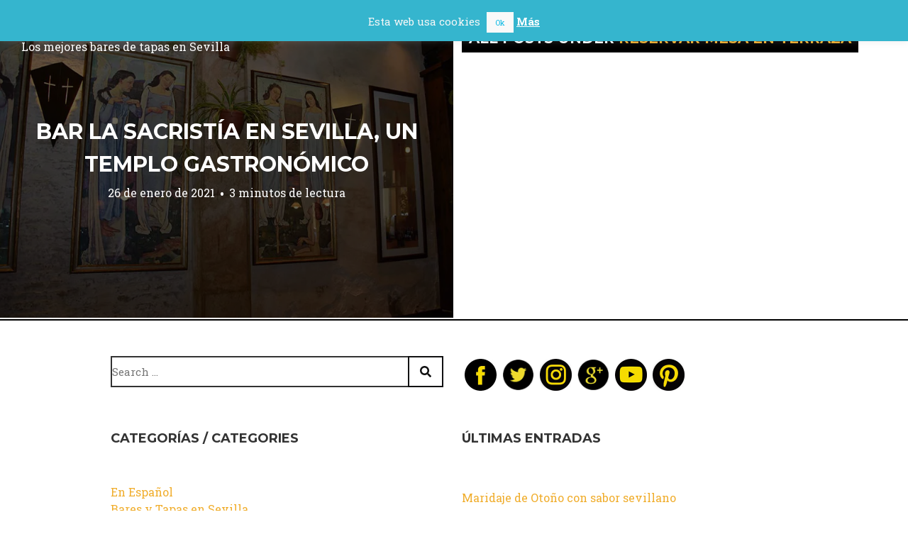

--- FILE ---
content_type: text/html; charset=UTF-8
request_url: https://bartapassevilla.com/tag/reservar-mesa-en-terraza/
body_size: 20930
content:
<!DOCTYPE html>
<html lang="es">
<head>
<meta name="p:domain_verify" content="16ecf85c067889037699b0b14f816ed7"/>
<meta charset="UTF-8">
<meta name="viewport" content="width=device-width, initial-scale=1, minimal-ui">
<title>reservar mesa en terraza Archivos - Bar Tapas Sevilla</title>
<link rel="profile" href="http://gmpg.org/xfn/11">
<link rel="pingback" href="https://bartapassevilla.com/xmlrpc.php">

<meta name='robots' content='index, follow, max-image-preview:large, max-snippet:-1, max-video-preview:-1' />
<!-- Jetpack Site Verification Tags -->
<meta name="google-site-verification" content="BQ-0NYcQShXXR4bIIZLu1Qn3-1TT9YROVXCHXiGF06s" />
	<link rel="dns-prefetch" href="//fonts.googleapis.com">
	
	<!-- This site is optimized with the Yoast SEO plugin v21.9.1 - https://yoast.com/wordpress/plugins/seo/ -->
	<link rel="canonical" href="https://bartapassevilla.com/tag/reservar-mesa-en-terraza/" />
	<meta property="og:locale" content="es_ES" />
	<meta property="og:type" content="article" />
	<meta property="og:title" content="reservar mesa en terraza Archivos - Bar Tapas Sevilla" />
	<meta property="og:url" content="https://bartapassevilla.com/tag/reservar-mesa-en-terraza/" />
	<meta property="og:site_name" content="Bar Tapas Sevilla" />
	<meta name="twitter:card" content="summary_large_image" />
	<meta name="twitter:site" content="@bartapassevilla" />
	<script type="application/ld+json" class="yoast-schema-graph">{"@context":"https://schema.org","@graph":[{"@type":"CollectionPage","@id":"https://bartapassevilla.com/tag/reservar-mesa-en-terraza/","url":"https://bartapassevilla.com/tag/reservar-mesa-en-terraza/","name":"reservar mesa en terraza Archivos - Bar Tapas Sevilla","isPartOf":{"@id":"https://bartapassevilla.com/#website"},"primaryImageOfPage":{"@id":"https://bartapassevilla.com/tag/reservar-mesa-en-terraza/#primaryimage"},"image":{"@id":"https://bartapassevilla.com/tag/reservar-mesa-en-terraza/#primaryimage"},"thumbnailUrl":"https://i0.wp.com/bartapassevilla.com/wp-content/uploads/2021/01/sacristia-portada.jpg?fit=800%2C548&ssl=1","breadcrumb":{"@id":"https://bartapassevilla.com/tag/reservar-mesa-en-terraza/#breadcrumb"},"inLanguage":"es"},{"@type":"ImageObject","inLanguage":"es","@id":"https://bartapassevilla.com/tag/reservar-mesa-en-terraza/#primaryimage","url":"https://i0.wp.com/bartapassevilla.com/wp-content/uploads/2021/01/sacristia-portada.jpg?fit=800%2C548&ssl=1","contentUrl":"https://i0.wp.com/bartapassevilla.com/wp-content/uploads/2021/01/sacristia-portada.jpg?fit=800%2C548&ssl=1","width":800,"height":548,"caption":"bar la sacristia"},{"@type":"BreadcrumbList","@id":"https://bartapassevilla.com/tag/reservar-mesa-en-terraza/#breadcrumb","itemListElement":[{"@type":"ListItem","position":1,"name":"Portada","item":"https://bartapassevilla.com/"},{"@type":"ListItem","position":2,"name":"reservar mesa en terraza"}]},{"@type":"WebSite","@id":"https://bartapassevilla.com/#website","url":"https://bartapassevilla.com/","name":"Bar Tapas Sevilla","description":"Los mejores bares de tapas en Sevilla","publisher":{"@id":"https://bartapassevilla.com/#organization"},"potentialAction":[{"@type":"SearchAction","target":{"@type":"EntryPoint","urlTemplate":"https://bartapassevilla.com/?s={search_term_string}"},"query-input":"required name=search_term_string"}],"inLanguage":"es"},{"@type":"Organization","@id":"https://bartapassevilla.com/#organization","name":"Bar Tapas Sevilla","url":"https://bartapassevilla.com/","logo":{"@type":"ImageObject","inLanguage":"es","@id":"https://bartapassevilla.com/#/schema/logo/image/","url":"https://i0.wp.com/bartapassevilla.com/wp-content/uploads/2016/06/cropped-logo-blog-patanchon.png?fit=650%2C651&ssl=1","contentUrl":"https://i0.wp.com/bartapassevilla.com/wp-content/uploads/2016/06/cropped-logo-blog-patanchon.png?fit=650%2C651&ssl=1","width":650,"height":651,"caption":"Bar Tapas Sevilla"},"image":{"@id":"https://bartapassevilla.com/#/schema/logo/image/"},"sameAs":["https://twitter.com/bartapassevilla","http://www.instagram.com/bartapassevilla","https://www.youtube.com/channel/UC4OS3QBi3yiF17xVrSD714g"]}]}</script>
	<!-- / Yoast SEO plugin. -->


<link rel='dns-prefetch' href='//secure.gravatar.com' />
<link rel='dns-prefetch' href='//stats.wp.com' />
<link rel='dns-prefetch' href='//fonts.googleapis.com' />
<link rel='dns-prefetch' href='//cdn.openshareweb.com' />
<link rel='dns-prefetch' href='//cdn.shareaholic.net' />
<link rel='dns-prefetch' href='//www.shareaholic.net' />
<link rel='dns-prefetch' href='//analytics.shareaholic.com' />
<link rel='dns-prefetch' href='//recs.shareaholic.com' />
<link rel='dns-prefetch' href='//partner.shareaholic.com' />
<link rel='dns-prefetch' href='//v0.wordpress.com' />
<link rel='dns-prefetch' href='//i0.wp.com' />
<link rel="alternate" type="application/rss+xml" title="Bar Tapas Sevilla &raquo; Feed" href="https://bartapassevilla.com/feed/" />
<link rel="alternate" type="application/rss+xml" title="Bar Tapas Sevilla &raquo; Feed de los comentarios" href="https://bartapassevilla.com/comments/feed/" />
<link rel="alternate" type="application/rss+xml" title="Bar Tapas Sevilla &raquo; Etiqueta reservar mesa en terraza del feed" href="https://bartapassevilla.com/tag/reservar-mesa-en-terraza/feed/" />
<!-- Shareaholic - https://www.shareaholic.com -->
<link rel='preload' href='//cdn.shareaholic.net/assets/pub/shareaholic.js' as='script'/>
<script data-no-minify='1' data-cfasync='false'>
_SHR_SETTINGS = {"endpoints":{"local_recs_url":"https:\/\/bartapassevilla.com\/wp-admin\/admin-ajax.php?action=shareaholic_permalink_related","ajax_url":"https:\/\/bartapassevilla.com\/wp-admin\/admin-ajax.php","share_counts_url":"https:\/\/bartapassevilla.com\/wp-admin\/admin-ajax.php?action=shareaholic_share_counts_api"},"site_id":"c132d277f2f9fa2339c30d6f1059a25e"};
</script>
<script data-no-minify='1' data-cfasync='false' src='//cdn.shareaholic.net/assets/pub/shareaholic.js' data-shr-siteid='c132d277f2f9fa2339c30d6f1059a25e' async ></script>

<!-- Shareaholic Content Tags -->
<meta name='shareaholic:site_name' content='Bar Tapas Sevilla' />
<meta name='shareaholic:language' content='es' />
<meta name='shareaholic:article_visibility' content='private' />
<meta name='shareaholic:site_id' content='c132d277f2f9fa2339c30d6f1059a25e' />
<meta name='shareaholic:wp_version' content='9.7.11' />

<!-- Shareaholic Content Tags End -->
<script type="text/javascript">
/* <![CDATA[ */
window._wpemojiSettings = {"baseUrl":"https:\/\/s.w.org\/images\/core\/emoji\/14.0.0\/72x72\/","ext":".png","svgUrl":"https:\/\/s.w.org\/images\/core\/emoji\/14.0.0\/svg\/","svgExt":".svg","source":{"concatemoji":"https:\/\/bartapassevilla.com\/wp-includes\/js\/wp-emoji-release.min.js?ver=6.4.7"}};
/*! This file is auto-generated */
!function(i,n){var o,s,e;function c(e){try{var t={supportTests:e,timestamp:(new Date).valueOf()};sessionStorage.setItem(o,JSON.stringify(t))}catch(e){}}function p(e,t,n){e.clearRect(0,0,e.canvas.width,e.canvas.height),e.fillText(t,0,0);var t=new Uint32Array(e.getImageData(0,0,e.canvas.width,e.canvas.height).data),r=(e.clearRect(0,0,e.canvas.width,e.canvas.height),e.fillText(n,0,0),new Uint32Array(e.getImageData(0,0,e.canvas.width,e.canvas.height).data));return t.every(function(e,t){return e===r[t]})}function u(e,t,n){switch(t){case"flag":return n(e,"\ud83c\udff3\ufe0f\u200d\u26a7\ufe0f","\ud83c\udff3\ufe0f\u200b\u26a7\ufe0f")?!1:!n(e,"\ud83c\uddfa\ud83c\uddf3","\ud83c\uddfa\u200b\ud83c\uddf3")&&!n(e,"\ud83c\udff4\udb40\udc67\udb40\udc62\udb40\udc65\udb40\udc6e\udb40\udc67\udb40\udc7f","\ud83c\udff4\u200b\udb40\udc67\u200b\udb40\udc62\u200b\udb40\udc65\u200b\udb40\udc6e\u200b\udb40\udc67\u200b\udb40\udc7f");case"emoji":return!n(e,"\ud83e\udef1\ud83c\udffb\u200d\ud83e\udef2\ud83c\udfff","\ud83e\udef1\ud83c\udffb\u200b\ud83e\udef2\ud83c\udfff")}return!1}function f(e,t,n){var r="undefined"!=typeof WorkerGlobalScope&&self instanceof WorkerGlobalScope?new OffscreenCanvas(300,150):i.createElement("canvas"),a=r.getContext("2d",{willReadFrequently:!0}),o=(a.textBaseline="top",a.font="600 32px Arial",{});return e.forEach(function(e){o[e]=t(a,e,n)}),o}function t(e){var t=i.createElement("script");t.src=e,t.defer=!0,i.head.appendChild(t)}"undefined"!=typeof Promise&&(o="wpEmojiSettingsSupports",s=["flag","emoji"],n.supports={everything:!0,everythingExceptFlag:!0},e=new Promise(function(e){i.addEventListener("DOMContentLoaded",e,{once:!0})}),new Promise(function(t){var n=function(){try{var e=JSON.parse(sessionStorage.getItem(o));if("object"==typeof e&&"number"==typeof e.timestamp&&(new Date).valueOf()<e.timestamp+604800&&"object"==typeof e.supportTests)return e.supportTests}catch(e){}return null}();if(!n){if("undefined"!=typeof Worker&&"undefined"!=typeof OffscreenCanvas&&"undefined"!=typeof URL&&URL.createObjectURL&&"undefined"!=typeof Blob)try{var e="postMessage("+f.toString()+"("+[JSON.stringify(s),u.toString(),p.toString()].join(",")+"));",r=new Blob([e],{type:"text/javascript"}),a=new Worker(URL.createObjectURL(r),{name:"wpTestEmojiSupports"});return void(a.onmessage=function(e){c(n=e.data),a.terminate(),t(n)})}catch(e){}c(n=f(s,u,p))}t(n)}).then(function(e){for(var t in e)n.supports[t]=e[t],n.supports.everything=n.supports.everything&&n.supports[t],"flag"!==t&&(n.supports.everythingExceptFlag=n.supports.everythingExceptFlag&&n.supports[t]);n.supports.everythingExceptFlag=n.supports.everythingExceptFlag&&!n.supports.flag,n.DOMReady=!1,n.readyCallback=function(){n.DOMReady=!0}}).then(function(){return e}).then(function(){var e;n.supports.everything||(n.readyCallback(),(e=n.source||{}).concatemoji?t(e.concatemoji):e.wpemoji&&e.twemoji&&(t(e.twemoji),t(e.wpemoji)))}))}((window,document),window._wpemojiSettings);
/* ]]> */
</script>
<link rel='stylesheet' id='cnss_font_awesome_css-css' href='https://bartapassevilla.com/wp-content/plugins/easy-social-icons/css/font-awesome/css/all.min.css?ver=5.7.2' type='text/css' media='all' />
<link rel='stylesheet' id='cnss_font_awesome_v4_shims-css' href='https://bartapassevilla.com/wp-content/plugins/easy-social-icons/css/font-awesome/css/v4-shims.min.css?ver=5.7.2' type='text/css' media='all' />
<link rel='stylesheet' id='cnss_css-css' href='https://bartapassevilla.com/wp-content/plugins/easy-social-icons/css/cnss.css?ver=1.0' type='text/css' media='all' />
<link rel='stylesheet' id='font-awesome-css' href='https://bartapassevilla.com/wp-content/themes/ink/assets/css/font-awesome.css?ver=4.1.0' type='text/css' media='all' />
<link rel='stylesheet' id='stag-shortcode-styles-css' href='https://bartapassevilla.com/wp-content/plugins/stagtools/assets/css/stag-shortcodes.css?ver=2.3.8' type='text/css' media='all' />
<style id='wp-emoji-styles-inline-css' type='text/css'>

	img.wp-smiley, img.emoji {
		display: inline !important;
		border: none !important;
		box-shadow: none !important;
		height: 1em !important;
		width: 1em !important;
		margin: 0 0.07em !important;
		vertical-align: -0.1em !important;
		background: none !important;
		padding: 0 !important;
	}
</style>
<link rel='stylesheet' id='wp-block-library-css' href='https://bartapassevilla.com/wp-includes/css/dist/block-library/style.min.css?ver=6.4.7' type='text/css' media='all' />
<style id='wp-block-library-inline-css' type='text/css'>
.has-text-align-justify{text-align:justify;}
</style>
<link rel='stylesheet' id='mediaelement-css' href='https://bartapassevilla.com/wp-includes/js/mediaelement/mediaelementplayer-legacy.min.css?ver=4.2.17' type='text/css' media='all' />
<link rel='stylesheet' id='wp-mediaelement-css' href='https://bartapassevilla.com/wp-includes/js/mediaelement/wp-mediaelement.min.css?ver=6.4.7' type='text/css' media='all' />
<style id='classic-theme-styles-inline-css' type='text/css'>
/*! This file is auto-generated */
.wp-block-button__link{color:#fff;background-color:#32373c;border-radius:9999px;box-shadow:none;text-decoration:none;padding:calc(.667em + 2px) calc(1.333em + 2px);font-size:1.125em}.wp-block-file__button{background:#32373c;color:#fff;text-decoration:none}
</style>
<style id='global-styles-inline-css' type='text/css'>
body{--wp--preset--color--black: #000000;--wp--preset--color--cyan-bluish-gray: #abb8c3;--wp--preset--color--white: #ffffff;--wp--preset--color--pale-pink: #f78da7;--wp--preset--color--vivid-red: #cf2e2e;--wp--preset--color--luminous-vivid-orange: #ff6900;--wp--preset--color--luminous-vivid-amber: #fcb900;--wp--preset--color--light-green-cyan: #7bdcb5;--wp--preset--color--vivid-green-cyan: #00d084;--wp--preset--color--pale-cyan-blue: #8ed1fc;--wp--preset--color--vivid-cyan-blue: #0693e3;--wp--preset--color--vivid-purple: #9b51e0;--wp--preset--gradient--vivid-cyan-blue-to-vivid-purple: linear-gradient(135deg,rgba(6,147,227,1) 0%,rgb(155,81,224) 100%);--wp--preset--gradient--light-green-cyan-to-vivid-green-cyan: linear-gradient(135deg,rgb(122,220,180) 0%,rgb(0,208,130) 100%);--wp--preset--gradient--luminous-vivid-amber-to-luminous-vivid-orange: linear-gradient(135deg,rgba(252,185,0,1) 0%,rgba(255,105,0,1) 100%);--wp--preset--gradient--luminous-vivid-orange-to-vivid-red: linear-gradient(135deg,rgba(255,105,0,1) 0%,rgb(207,46,46) 100%);--wp--preset--gradient--very-light-gray-to-cyan-bluish-gray: linear-gradient(135deg,rgb(238,238,238) 0%,rgb(169,184,195) 100%);--wp--preset--gradient--cool-to-warm-spectrum: linear-gradient(135deg,rgb(74,234,220) 0%,rgb(151,120,209) 20%,rgb(207,42,186) 40%,rgb(238,44,130) 60%,rgb(251,105,98) 80%,rgb(254,248,76) 100%);--wp--preset--gradient--blush-light-purple: linear-gradient(135deg,rgb(255,206,236) 0%,rgb(152,150,240) 100%);--wp--preset--gradient--blush-bordeaux: linear-gradient(135deg,rgb(254,205,165) 0%,rgb(254,45,45) 50%,rgb(107,0,62) 100%);--wp--preset--gradient--luminous-dusk: linear-gradient(135deg,rgb(255,203,112) 0%,rgb(199,81,192) 50%,rgb(65,88,208) 100%);--wp--preset--gradient--pale-ocean: linear-gradient(135deg,rgb(255,245,203) 0%,rgb(182,227,212) 50%,rgb(51,167,181) 100%);--wp--preset--gradient--electric-grass: linear-gradient(135deg,rgb(202,248,128) 0%,rgb(113,206,126) 100%);--wp--preset--gradient--midnight: linear-gradient(135deg,rgb(2,3,129) 0%,rgb(40,116,252) 100%);--wp--preset--font-size--small: 13px;--wp--preset--font-size--medium: 20px;--wp--preset--font-size--large: 36px;--wp--preset--font-size--x-large: 42px;--wp--preset--spacing--20: 0.44rem;--wp--preset--spacing--30: 0.67rem;--wp--preset--spacing--40: 1rem;--wp--preset--spacing--50: 1.5rem;--wp--preset--spacing--60: 2.25rem;--wp--preset--spacing--70: 3.38rem;--wp--preset--spacing--80: 5.06rem;--wp--preset--shadow--natural: 6px 6px 9px rgba(0, 0, 0, 0.2);--wp--preset--shadow--deep: 12px 12px 50px rgba(0, 0, 0, 0.4);--wp--preset--shadow--sharp: 6px 6px 0px rgba(0, 0, 0, 0.2);--wp--preset--shadow--outlined: 6px 6px 0px -3px rgba(255, 255, 255, 1), 6px 6px rgba(0, 0, 0, 1);--wp--preset--shadow--crisp: 6px 6px 0px rgba(0, 0, 0, 1);}:where(.is-layout-flex){gap: 0.5em;}:where(.is-layout-grid){gap: 0.5em;}body .is-layout-flow > .alignleft{float: left;margin-inline-start: 0;margin-inline-end: 2em;}body .is-layout-flow > .alignright{float: right;margin-inline-start: 2em;margin-inline-end: 0;}body .is-layout-flow > .aligncenter{margin-left: auto !important;margin-right: auto !important;}body .is-layout-constrained > .alignleft{float: left;margin-inline-start: 0;margin-inline-end: 2em;}body .is-layout-constrained > .alignright{float: right;margin-inline-start: 2em;margin-inline-end: 0;}body .is-layout-constrained > .aligncenter{margin-left: auto !important;margin-right: auto !important;}body .is-layout-constrained > :where(:not(.alignleft):not(.alignright):not(.alignfull)){max-width: var(--wp--style--global--content-size);margin-left: auto !important;margin-right: auto !important;}body .is-layout-constrained > .alignwide{max-width: var(--wp--style--global--wide-size);}body .is-layout-flex{display: flex;}body .is-layout-flex{flex-wrap: wrap;align-items: center;}body .is-layout-flex > *{margin: 0;}body .is-layout-grid{display: grid;}body .is-layout-grid > *{margin: 0;}:where(.wp-block-columns.is-layout-flex){gap: 2em;}:where(.wp-block-columns.is-layout-grid){gap: 2em;}:where(.wp-block-post-template.is-layout-flex){gap: 1.25em;}:where(.wp-block-post-template.is-layout-grid){gap: 1.25em;}.has-black-color{color: var(--wp--preset--color--black) !important;}.has-cyan-bluish-gray-color{color: var(--wp--preset--color--cyan-bluish-gray) !important;}.has-white-color{color: var(--wp--preset--color--white) !important;}.has-pale-pink-color{color: var(--wp--preset--color--pale-pink) !important;}.has-vivid-red-color{color: var(--wp--preset--color--vivid-red) !important;}.has-luminous-vivid-orange-color{color: var(--wp--preset--color--luminous-vivid-orange) !important;}.has-luminous-vivid-amber-color{color: var(--wp--preset--color--luminous-vivid-amber) !important;}.has-light-green-cyan-color{color: var(--wp--preset--color--light-green-cyan) !important;}.has-vivid-green-cyan-color{color: var(--wp--preset--color--vivid-green-cyan) !important;}.has-pale-cyan-blue-color{color: var(--wp--preset--color--pale-cyan-blue) !important;}.has-vivid-cyan-blue-color{color: var(--wp--preset--color--vivid-cyan-blue) !important;}.has-vivid-purple-color{color: var(--wp--preset--color--vivid-purple) !important;}.has-black-background-color{background-color: var(--wp--preset--color--black) !important;}.has-cyan-bluish-gray-background-color{background-color: var(--wp--preset--color--cyan-bluish-gray) !important;}.has-white-background-color{background-color: var(--wp--preset--color--white) !important;}.has-pale-pink-background-color{background-color: var(--wp--preset--color--pale-pink) !important;}.has-vivid-red-background-color{background-color: var(--wp--preset--color--vivid-red) !important;}.has-luminous-vivid-orange-background-color{background-color: var(--wp--preset--color--luminous-vivid-orange) !important;}.has-luminous-vivid-amber-background-color{background-color: var(--wp--preset--color--luminous-vivid-amber) !important;}.has-light-green-cyan-background-color{background-color: var(--wp--preset--color--light-green-cyan) !important;}.has-vivid-green-cyan-background-color{background-color: var(--wp--preset--color--vivid-green-cyan) !important;}.has-pale-cyan-blue-background-color{background-color: var(--wp--preset--color--pale-cyan-blue) !important;}.has-vivid-cyan-blue-background-color{background-color: var(--wp--preset--color--vivid-cyan-blue) !important;}.has-vivid-purple-background-color{background-color: var(--wp--preset--color--vivid-purple) !important;}.has-black-border-color{border-color: var(--wp--preset--color--black) !important;}.has-cyan-bluish-gray-border-color{border-color: var(--wp--preset--color--cyan-bluish-gray) !important;}.has-white-border-color{border-color: var(--wp--preset--color--white) !important;}.has-pale-pink-border-color{border-color: var(--wp--preset--color--pale-pink) !important;}.has-vivid-red-border-color{border-color: var(--wp--preset--color--vivid-red) !important;}.has-luminous-vivid-orange-border-color{border-color: var(--wp--preset--color--luminous-vivid-orange) !important;}.has-luminous-vivid-amber-border-color{border-color: var(--wp--preset--color--luminous-vivid-amber) !important;}.has-light-green-cyan-border-color{border-color: var(--wp--preset--color--light-green-cyan) !important;}.has-vivid-green-cyan-border-color{border-color: var(--wp--preset--color--vivid-green-cyan) !important;}.has-pale-cyan-blue-border-color{border-color: var(--wp--preset--color--pale-cyan-blue) !important;}.has-vivid-cyan-blue-border-color{border-color: var(--wp--preset--color--vivid-cyan-blue) !important;}.has-vivid-purple-border-color{border-color: var(--wp--preset--color--vivid-purple) !important;}.has-vivid-cyan-blue-to-vivid-purple-gradient-background{background: var(--wp--preset--gradient--vivid-cyan-blue-to-vivid-purple) !important;}.has-light-green-cyan-to-vivid-green-cyan-gradient-background{background: var(--wp--preset--gradient--light-green-cyan-to-vivid-green-cyan) !important;}.has-luminous-vivid-amber-to-luminous-vivid-orange-gradient-background{background: var(--wp--preset--gradient--luminous-vivid-amber-to-luminous-vivid-orange) !important;}.has-luminous-vivid-orange-to-vivid-red-gradient-background{background: var(--wp--preset--gradient--luminous-vivid-orange-to-vivid-red) !important;}.has-very-light-gray-to-cyan-bluish-gray-gradient-background{background: var(--wp--preset--gradient--very-light-gray-to-cyan-bluish-gray) !important;}.has-cool-to-warm-spectrum-gradient-background{background: var(--wp--preset--gradient--cool-to-warm-spectrum) !important;}.has-blush-light-purple-gradient-background{background: var(--wp--preset--gradient--blush-light-purple) !important;}.has-blush-bordeaux-gradient-background{background: var(--wp--preset--gradient--blush-bordeaux) !important;}.has-luminous-dusk-gradient-background{background: var(--wp--preset--gradient--luminous-dusk) !important;}.has-pale-ocean-gradient-background{background: var(--wp--preset--gradient--pale-ocean) !important;}.has-electric-grass-gradient-background{background: var(--wp--preset--gradient--electric-grass) !important;}.has-midnight-gradient-background{background: var(--wp--preset--gradient--midnight) !important;}.has-small-font-size{font-size: var(--wp--preset--font-size--small) !important;}.has-medium-font-size{font-size: var(--wp--preset--font-size--medium) !important;}.has-large-font-size{font-size: var(--wp--preset--font-size--large) !important;}.has-x-large-font-size{font-size: var(--wp--preset--font-size--x-large) !important;}
.wp-block-navigation a:where(:not(.wp-element-button)){color: inherit;}
:where(.wp-block-post-template.is-layout-flex){gap: 1.25em;}:where(.wp-block-post-template.is-layout-grid){gap: 1.25em;}
:where(.wp-block-columns.is-layout-flex){gap: 2em;}:where(.wp-block-columns.is-layout-grid){gap: 2em;}
.wp-block-pullquote{font-size: 1.5em;line-height: 1.6;}
</style>
<link rel='stylesheet' id='cookie-law-info-css' href='https://bartapassevilla.com/wp-content/plugins/cookie-law-info/legacy/public/css/cookie-law-info-public.css?ver=3.1.8' type='text/css' media='all' />
<link rel='stylesheet' id='cookie-law-info-gdpr-css' href='https://bartapassevilla.com/wp-content/plugins/cookie-law-info/legacy/public/css/cookie-law-info-gdpr.css?ver=3.1.8' type='text/css' media='all' />
<link rel='stylesheet' id='dslc-fontawesome-css' href='https://bartapassevilla.com/wp-content/plugins/live-composer-page-builder/css/font-awesome.css?ver=1.5.32' type='text/css' media='all' />
<link rel='stylesheet' id='dslc-plugins-css-css' href='https://bartapassevilla.com/wp-content/plugins/live-composer-page-builder/css/dist/frontend.plugins.min.css?ver=1.5.32' type='text/css' media='all' />
<link rel='stylesheet' id='dslc-frontend-css-css' href='https://bartapassevilla.com/wp-content/plugins/live-composer-page-builder/css/dist/frontend.min.css?ver=1.5.32' type='text/css' media='all' />
<link rel='stylesheet' id='stag-google-fonts-css' href='//fonts.googleapis.com/css?family=Roboto+Slab%3Aregular%2C700%7CMontserrat%3Aregular%2C700&#038;subset=latin%2Clatin&#038;ver=1.3.0' type='text/css' media='all' />
<link rel='stylesheet' id='stag-style-css' href='https://bartapassevilla.com/wp-content/themes/ink/style.css?ver=1.3.0' type='text/css' media='all' />
<link rel='stylesheet' id='social-logos-css' href='https://bartapassevilla.com/wp-content/plugins/jetpack/_inc/social-logos/social-logos.min.css?ver=13.0.1' type='text/css' media='all' />
<link rel='stylesheet' id='jetpack_css-css' href='https://bartapassevilla.com/wp-content/plugins/jetpack/css/jetpack.css?ver=13.0.1' type='text/css' media='all' />
<script type="text/javascript" src="https://bartapassevilla.com/wp-includes/js/jquery/jquery.min.js?ver=3.7.1" id="jquery-core-js"></script>
<script type="text/javascript" src="https://bartapassevilla.com/wp-includes/js/jquery/jquery-migrate.min.js?ver=3.4.1" id="jquery-migrate-js"></script>
<script type="text/javascript" src="https://bartapassevilla.com/wp-content/plugins/easy-social-icons/js/cnss.js?ver=1.0" id="cnss_js-js"></script>
<script type="text/javascript" id="cookie-law-info-js-extra">
/* <![CDATA[ */
var Cli_Data = {"nn_cookie_ids":[],"cookielist":[],"non_necessary_cookies":[],"ccpaEnabled":"","ccpaRegionBased":"","ccpaBarEnabled":"","strictlyEnabled":["necessary","obligatoire"],"ccpaType":"gdpr","js_blocking":"","custom_integration":"","triggerDomRefresh":"","secure_cookies":""};
var cli_cookiebar_settings = {"animate_speed_hide":"500","animate_speed_show":"500","background":"#35b5ce","border":"#444","border_on":"","button_1_button_colour":"#f9f9f9","button_1_button_hover":"#c7c7c7","button_1_link_colour":"#16bce5","button_1_as_button":"1","button_1_new_win":"","button_2_button_colour":"#f9f9f9","button_2_button_hover":"#c7c7c7","button_2_link_colour":"#ffffff","button_2_as_button":"","button_2_hidebar":"1","button_3_button_colour":"#000","button_3_button_hover":"#000000","button_3_link_colour":"#fff","button_3_as_button":"1","button_3_new_win":"","button_4_button_colour":"#000","button_4_button_hover":"#000000","button_4_link_colour":"#fff","button_4_as_button":"1","button_7_button_colour":"#61a229","button_7_button_hover":"#4e8221","button_7_link_colour":"#fff","button_7_as_button":"1","button_7_new_win":"","font_family":"inherit","header_fix":"1","notify_animate_hide":"1","notify_animate_show":"1","notify_div_id":"#cookie-law-info-bar","notify_position_horizontal":"right","notify_position_vertical":"top","scroll_close":"","scroll_close_reload":"","accept_close_reload":"","reject_close_reload":"","showagain_tab":"","showagain_background":"#fff","showagain_border":"#000","showagain_div_id":"#cookie-law-info-again","showagain_x_position":"100px","text":"#f7f7f7","show_once_yn":"1","show_once":"15000","logging_on":"","as_popup":"","popup_overlay":"1","bar_heading_text":"","cookie_bar_as":"banner","popup_showagain_position":"bottom-right","widget_position":"left"};
var log_object = {"ajax_url":"https:\/\/bartapassevilla.com\/wp-admin\/admin-ajax.php"};
/* ]]> */
</script>
<script type="text/javascript" src="https://bartapassevilla.com/wp-content/plugins/cookie-law-info/legacy/public/js/cookie-law-info-public.js?ver=3.1.8" id="cookie-law-info-js"></script>
<script type="text/javascript" src="https://bartapassevilla.com/wp-content/plugins/live-composer-page-builder/js/dist/client_plugins.min.js?ver=1.5.32" id="dslc-plugins-js-js"></script>
<script type="text/javascript" src="https://bartapassevilla.com/wp-content/themes/ink/assets/js/lib/spin/spin.min.js?ver=1.3" id="spin-js"></script>
<script type="text/javascript" src="https://bartapassevilla.com/wp-content/themes/ink/assets/js/lib/spin/jquery.spin.min.js?ver=1.3" id="jquery.spin-js"></script>
<link rel="https://api.w.org/" href="https://bartapassevilla.com/wp-json/" /><link rel="alternate" type="application/json" href="https://bartapassevilla.com/wp-json/wp/v2/tags/1539" /><link rel="EditURI" type="application/rsd+xml" title="RSD" href="https://bartapassevilla.com/xmlrpc.php?rsd" />
<meta name="generator" content="WordPress 6.4.7" />
<style>
		#category-posts-2-internal ul {padding: 0;}
#category-posts-2-internal .cat-post-item img {max-width: initial; max-height: initial; margin: initial;}
#category-posts-2-internal .cat-post-author {margin-bottom: 0;}
#category-posts-2-internal .cat-post-thumbnail {margin: 5px 10px 5px 0;}
#category-posts-2-internal .cat-post-item:before {content: ""; clear: both;}
#category-posts-2-internal .cat-post-excerpt-more {display: inline-block;}
#category-posts-2-internal .cat-post-item {list-style: none; margin: 3px 0 10px; padding: 3px 0;}
#category-posts-2-internal .cat-post-current .cat-post-title {font-weight: bold; text-transform: uppercase;}
#category-posts-2-internal [class*=cat-post-tax] {font-size: 0.85em;}
#category-posts-2-internal [class*=cat-post-tax] * {display:inline-block;}
#category-posts-2-internal .cat-post-item:after {content: ""; display: table;	clear: both;}
#category-posts-2-internal .cat-post-item .cat-post-title {overflow: hidden;text-overflow: ellipsis;white-space: initial;display: -webkit-box;-webkit-line-clamp: 2;-webkit-box-orient: vertical;padding-bottom: 0 !important;}
#category-posts-2-internal .cat-post-item:after {content: ""; display: table;	clear: both;}
#category-posts-2-internal .cat-post-thumbnail {display:block; float:left; margin:5px 10px 5px 0;}
#category-posts-2-internal .cat-post-crop {overflow:hidden;display:block;}
#category-posts-2-internal p {margin:5px 0 0 0}
#category-posts-2-internal li > div {margin:5px 0 0 0; clear:both;}
#category-posts-2-internal .dashicons {vertical-align:middle;}
</style>
		<style type="text/css">
		ul.cnss-social-icon li.cn-fa-icon a:hover{opacity: 0.7!important;color:#ffffff!important;}
		</style>	<style>img#wpstats{display:none}</style>
		<meta name="generator" content="Ink 1.3.0">
<meta name="generator" content="StagCustomizer 1.0">
	<style id="stag-custom-css" type="text/css">
		body,
		.site,
		hr:not(.stag-divider)::before {
			background-color: #ffffff;
		}
		body, .entry-subtitle {
			font-family: "Roboto Slab";
		}
		a,
		.archive-header__title span,
		.footer-menu a:hover {
			color: #f0ad2c;
		}
		h1, h2, h3, h4, h5, h6, .button, .stag-button, input[type="submit"], input[type="reset"], .button-secondary, legend, .rcp_subscription_level_name, .post-navigation {
			font-family: "Montserrat";
		}
		.post-grid {
			border-color: #ffffff;
		}
		.entry-footer {
    display: none;
}	</style>
	<style type="text/css">.dslc-modules-section-wrapper, .dslca-add-modules-section { width : 975px; } .dslc-modules-section:not(.dslc-full) { padding-left: 4%;  padding-right: 4%; } .dslc-modules-section { margin-left:0%;margin-right:0%;margin-bottom:0px;padding-bottom:80px;padding-top:80px;padding-left:0%;padding-right:0%;background-image:none;background-repeat:repeat;background-position:left top;background-attachment:scroll;background-size:auto;border-width:0px;border-style:solid; }</style><link rel="icon" href="https://i0.wp.com/bartapassevilla.com/wp-content/uploads/2016/02/cropped-logo-blog-patanchon.png?fit=32%2C32&#038;ssl=1" sizes="32x32" />
<link rel="icon" href="https://i0.wp.com/bartapassevilla.com/wp-content/uploads/2016/02/cropped-logo-blog-patanchon.png?fit=192%2C192&#038;ssl=1" sizes="192x192" />
<link rel="apple-touch-icon" href="https://i0.wp.com/bartapassevilla.com/wp-content/uploads/2016/02/cropped-logo-blog-patanchon.png?fit=180%2C180&#038;ssl=1" />
<meta name="msapplication-TileImage" content="https://i0.wp.com/bartapassevilla.com/wp-content/uploads/2016/02/cropped-logo-blog-patanchon.png?fit=270%2C270&#038;ssl=1" />
<script src='https://www.google.com/recaptcha/api.js'></script>
<script>
  (function(i,s,o,g,r,a,m){i['GoogleAnalyticsObject']=r;i[r]=i[r]||function(){
  (i[r].q=i[r].q||[]).push(arguments)},i[r].l=1*new Date();a=s.createElement(o),
  m=s.getElementsByTagName(o)[0];a.async=1;a.src=g;m.parentNode.insertBefore(a,m)
  })(window,document,'script','//www.google-analytics.com/analytics.js','ga');

  ga('create', 'UA-71876632-18', 'auto');
  ga('send', 'pageview');

</script>
<meta name="google-site-verification" content="TsyvT3fzy-kTrjVhwwghqifwYSEqSoX_GLc0DiqMnNA" />
</head>
<body class="archive tag tag-reservar-mesa-en-terraza tag-1539 wp-custom-logo chrome header-over hide-author stagtools" data-layout="2-2-2-2">
<div id="fb-root"></div>
<script>(function(d, s, id) {
  var js, fjs = d.getElementsByTagName(s)[0];
  if (d.getElementById(id)) return;
  js = d.createElement(s); js.id = id;
  js.src = "//connect.facebook.net/es_ES/sdk.js#xfbml=1&version=v2.5";
  fjs.parentNode.insertBefore(js, fjs);
}(document, 'script', 'facebook-jssdk'));</script>

<nav class="site-nav" role="complementary">
	<div class="site-nav--scrollable-container">
		<i class="fa fa-times close-nav"></i>

				<nav id="site-navigation" class="navigation main-navigation site-nav__section" role="navigation">
			<h4 class="widgettitle">Menu</h4>
			<ul id="menu-menu" class="primary-menu"><li id="menu-item-14" class="menu-item menu-item-type-custom menu-item-object-custom menu-item-home menu-item-14"><a href="https://bartapassevilla.com">Inicio</a></li>
<li id="menu-item-208" class="menu-item menu-item-type-post_type menu-item-object-page menu-item-208"><a href="https://bartapassevilla.com/mejores-bares-tapas-en-sevilla/">Los Mejores Bares de Tapas</a></li>
<li id="menu-item-16" class="menu-item menu-item-type-post_type menu-item-object-page current_page_parent menu-item-16"><a href="https://bartapassevilla.com/blog-sevilla-tapas/">Blog de Tapas en Sevilla</a></li>
<li id="menu-item-983" class="menu-item menu-item-type-custom menu-item-object-custom menu-item-983"><a href="https://bartapassevilla.com/facebook/"><img src=https://bartapassevilla.com/wp-content/uploads/2016/05/facebook_blog-menu.jpg> En Facebook</a></li>
<li id="menu-item-588" class="menu-item menu-item-type-custom menu-item-object-custom menu-item-588"><a href="https://bartapassevilla.com/en/"><img src=https://bartapassevilla.com/wp-content/uploads/2016/01/banderita.jpg> In English</a></li>
</ul>		</nav><!-- #site-navigation -->
		
					<aside id="wpcom_social_media_icons_widget-2" class="site-nav__section widget_wpcom_social_media_icons_widget"><ul><li><a href="https://www.facebook.com/groups/1802957686602019//" class="genericon genericon-facebook" target="_blank"><span class="screen-reader-text">Ver perfil de groups/1802957686602019/ en Facebook</span></a></li><li><a href="https://twitter.com/bartapassevilla/" class="genericon genericon-twitter" target="_blank"><span class="screen-reader-text">Ver perfil de bartapassevilla en Twitter</span></a></li><li><a href="https://www.instagram.com/bartapassevilla/" class="genericon genericon-instagram" target="_blank"><span class="screen-reader-text">Ver perfil de bartapassevilla en Instagram</span></a></li><li><a href="https://www.pinterest.com/bartapassevilla/" class="genericon genericon-pinterest" target="_blank"><span class="screen-reader-text">Ver perfil de bartapassevilla en Pinterest</span></a></li></ul></aside><aside id="search-3" class="site-nav__section widget_search"><form role="search" method="get" class="search-form" action="https://bartapassevilla.com/">
	<label>
		<span class="screen-reader-text">Buscar:</span>
		<input type="search" class="search-field" placeholder="Search &hellip;" value="" name="s" title="Buscar:">
	</label>
	<button type="submit" class="search-submit"><i class="fa fa-search"></i></button>
</form>
</aside><aside id="blog_subscription-3" class="site-nav__section widget_blog_subscription jetpack_subscription_widget"><h4 class="widgettitle"></h4>
			<div class="wp-block-jetpack-subscriptions__container">
			<form action="#" method="post" accept-charset="utf-8" id="subscribe-blog-blog_subscription-3"
				data-blog="102301795"
				data-post_access_level="everybody" >
									<div id="subscribe-text"><p>Recibe los artículos en tu correo</p>
</div>
										<p id="subscribe-email">
						<label id="jetpack-subscribe-label"
							class="screen-reader-text"
							for="subscribe-field-blog_subscription-3">
							Dirección de email						</label>
						<input type="email" name="email" required="required"
																					value=""
							id="subscribe-field-blog_subscription-3"
							placeholder="Dirección de email"
						/>
					</p>

					<p id="subscribe-submit"
											>
						<input type="hidden" name="action" value="subscribe"/>
						<input type="hidden" name="source" value="https://bartapassevilla.com/tag/reservar-mesa-en-terraza/"/>
						<input type="hidden" name="sub-type" value="widget"/>
						<input type="hidden" name="redirect_fragment" value="subscribe-blog-blog_subscription-3"/>
						<input type="hidden" id="_wpnonce" name="_wpnonce" value="14dfc2b506" /><input type="hidden" name="_wp_http_referer" value="/tag/reservar-mesa-en-terraza/" />						<button type="submit"
															class="wp-block-button__link"
																					name="jetpack_subscriptions_widget"
						>
							Suscribir						</button>
					</p>
							</form>
						</div>
			
</aside>			</div>
</nav>
<div class="site-nav-overlay"></div>

<div id="page" class="hfeed site">

	<div id="content" class="site-content">

		<header id="masthead" class="site-header">

			<div class="site-branding">
									<h1 class="site-title"><a href="https://bartapassevilla.com"><!--Bar Tapas Sevilla--></a></h1>
				
				<p class="site-description">Los mejores bares de tapas en Sevilla</p>
			</div>

			<a href="#" id="site-navigation-toggle" class="site-navigation-toggle"><i class="fa fa-navicon"></i></a>

						<div class="archive-header">
				<h3 class="archive-header__title">All Posts Under <span>reservar mesa en terraza</span></h3>
			</div>
			<script>
  (function(i,s,o,g,r,a,m){i['GoogleAnalyticsObject']=r;i[r]=i[r]||function(){
  (i[r].q=i[r].q||[]).push(arguments)},i[r].l=1*new Date();a=s.createElement(o),
  m=s.getElementsByTagName(o)[0];a.async=1;a.src=g;m.parentNode.insertBefore(a,m)
  })(window,document,'script','//www.google-analytics.com/analytics.js','ga');

  ga('create', 'UA-71876632-16', 'auto');
  ga('send', 'pageview');

</script>

		</header><!-- #masthead -->

    <section id="primary" class="content-area">
		<main id="main" class="site-main">

		
						
				
<article id="post-3470" class="post-3470 post type-post status-publish format-standard has-post-thumbnail hentry category-bares-y-tapas-sevilla category-es tag-bar tag-bar-la-sacristia tag-catedral tag-centro tag-giralda tag-jamon tag-jamon-2 tag-la-sacristia tag-mateos-gago tag-reservar-mesa-en-terraza tag-sevilla tag-tapas tag-terraza post-grid">
	
	<style type="text/css">
				.post-3470 { background-color: #000000 !important; }
		
				.post-cover-3470 { background-image: url(https://i0.wp.com/bartapassevilla.com/wp-content/uploads/2021/01/sacristia-portada.jpg?fit=800%2C548&#038;ssl=1); opacity: 0.4; }
			</style>
<div class="post-cover post-cover-3470 stag-image--none"></div>

	<a href="https://bartapassevilla.com/bar-la-sacristia/" class="post-cover-link"></a>

	<div class="post-content">
		<header class="entry-header">
			<h1 class="entry-title">
				<a href="https://bartapassevilla.com/bar-la-sacristia/" rel="bookmark">
				Bar La Sacristía en Sevilla, un templo gastronómico								</a>
			</h1>
		</header><!-- .entry-header -->

		<footer class="entry-meta">
			<span class="posted-on"><a href="https://bartapassevilla.com/bar-la-sacristia/" title="" rel="bookmark"><time class="entry-date published" datetime="2021-01-26T15:36:30+01:00">26 de enero de 2021</time><time class="updated" datetime="2021-01-26T15:36:36+01:00">26 de enero de 2021</time></a></span><span class="reading-time">3 minutos de lectura</span><span class="byline">by <span class="author vcard"><a class="url fn n" href="https://bartapassevilla.com/author/patanchon/">BarTapasSevilla</a></span></span>					</footer><!-- .entry-meta -->

		
			</div>
</article>

			
		
		</main><!-- #main -->

		

	</section><!-- #primary -->

		<footer id="colophon" class="site-footer" role="contentinfo">
						<div class="footer-widgets-container">
				<div class="inside">
					<div class="footer-widgets grid">
						<aside id="search-2" class="widget unit one-of-two widget_search"><form role="search" method="get" class="search-form" action="https://bartapassevilla.com/">
	<label>
		<span class="screen-reader-text">Buscar:</span>
		<input type="search" class="search-field" placeholder="Search &hellip;" value="" name="s" title="Buscar:">
	</label>
	<button type="submit" class="search-submit"><i class="fa fa-search"></i></button>
</form>
</aside><aside id="cnss_widget-2" class="widget unit one-of-two widget_cnss_widget"><ul id="" class="cnss-social-icon " style="text-align:left;"><li class="cn-fa-facebook" style="display:inline-block;"><a class="" target="_blank" href="http://bartapassevilla.com/facebook/" title="facebook" style=""><img src="http://bartapassevilla.com/wp-content/uploads/2016/03/fab_logo.jpg" border="0" width="45" height="45" alt="facebook" title="facebook" style="margin:4px;" /></a></li><li class="cn-fa-twitter" style="display:inline-block;"><a class="" target="_blank" href="http://twitter.com/bartapassevilla" title="Twitter" style=""><img src="http://bartapassevilla.com/wp-content/uploads/2016/01/twitterICON.png" border="0" width="45" height="45" alt="Twitter" title="Twitter" style="margin:4px;" /></a></li><li class="cn-fa-instagram" style="display:inline-block;"><a class="" target="_blank" href="http://www.instagram.com/bartapassevilla" title="Instagram" style=""><img src="http://bartapassevilla.com/wp-content/uploads/2016/05/instagram-blog-tapas.jpg" border="0" width="45" height="45" alt="Instagram" title="Instagram" style="margin:4px;" /></a></li><li class="cn-fa-google-" style="display:inline-block;"><a class="" target="_blank" href="http://plus.google.com/communities/102157790509917488495/" title="Google+" style=""><img src="http://bartapassevilla.com/wp-content/uploads/2016/01/gICON.png" border="0" width="45" height="45" alt="Google+" title="Google+" style="margin:4px;" /></a></li><li class="cn-fa-youtube" style="display:inline-block;"><a class="" target="_blank" href="http://www.youtube.com/channel/UC4OS3QBi3yiF17xVrSD714g" title="Youtube" style=""><img src="http://bartapassevilla.com/wp-content/uploads/2016/04/youtube-tapas.jpg" border="0" width="45" height="45" alt="Youtube" title="Youtube" style="margin:4px;" /></a></li><li class="cn-fa-pinterest" style="display:inline-block;"><a class="" target="_blank" href="https://es.pinterest.com/BarTapasSevilla/" title="Pinterest" style=""><img src="http://bartapassevilla.com/wp-content/uploads/2016/05/pinterest-blog.jpg" border="0" width="45" height="45" alt="Pinterest" title="Pinterest" style="margin:4px;" /></a></li></ul></aside><aside id="categories-2" class="widget unit one-of-two widget_categories"><h3 class="widgettitle">Categorías / Categories</h3>
			<ul>
					<li class="cat-item cat-item-44"><a href="https://bartapassevilla.com/es/">En Español</a>
<ul class='children'>
	<li class="cat-item cat-item-4"><a href="https://bartapassevilla.com/es/bares-y-tapas-sevilla/">Bares y Tapas en Sevilla</a>
</li>
	<li class="cat-item cat-item-25"><a href="https://bartapassevilla.com/es/cultura-y-tradicion-en-sevilla/">Cultura y Tradición en Sevilla</a>
</li>
	<li class="cat-item cat-item-81"><a href="https://bartapassevilla.com/es/ocio-turismo-sevilla/">Ocio y Turismo en Sevilla</a>
</li>
</ul>
</li>
	<li class="cat-item cat-item-45"><a href="https://bartapassevilla.com/en/">In English</a>
<ul class='children'>
	<li class="cat-item cat-item-38"><a href="https://bartapassevilla.com/en/culture-and-tradition-in-seville/">Culture and Tradition in Seville</a>
</li>
	<li class="cat-item cat-item-17"><a href="https://bartapassevilla.com/en/tapas-bar-in-seville/">Tapas Bar in Seville</a>
</li>
	<li class="cat-item cat-item-108"><a href="https://bartapassevilla.com/en/tourism-and-leisure-in-seville/">Tourism and Leisure in Seville</a>
</li>
</ul>
</li>
	<li class="cat-item cat-item-1"><a href="https://bartapassevilla.com/sin-categoria/">Sin categoría</a>
</li>
			</ul>

			</aside><aside id="category-posts-2" class="widget unit one-of-two cat-post-widget"><h3 class="widgettitle">Últimas entradas</h3><ul id="category-posts-2-internal" class="category-posts-internal">
<li class='cat-post-item'><div><a class="cat-post-title" href="https://bartapassevilla.com/maridaje-de-otono-con-sabor-sevillano/" rel="bookmark">Maridaje de Otoño con sabor sevillano</a></div></li><li class='cat-post-item'><div><a class="cat-post-title" href="https://bartapassevilla.com/las-atarazanas-sevilla-2025/" rel="bookmark">Las Atarazanas de Sevilla reabren sus puertas en 2025: historia, cultura y tapas en el Arenal</a></div></li><li class='cat-post-item'><div><a class="cat-post-title" href="https://bartapassevilla.com/planes-para-la-noche-en-blanco-sevillana/" rel="bookmark">Planes para la Noche en Blanco Sevillana</a></div></li><li class='cat-post-item'><div><a class="cat-post-title" href="https://bartapassevilla.com/cinco-recetas-frescas-y-deliciosas-para-disfrutar-el-verano-al-maximo/" rel="bookmark">Cinco recetas frescas y deliciosas para disfrutar el verano al máximo</a></div></li><li class='cat-post-item'><div><a class="cat-post-title" href="https://bartapassevilla.com/refrescate-con-un-buen-coctel/" rel="bookmark">Refréscate con un buen cóctel</a></div></li><li class='cat-post-item'><div><a class="cat-post-title" href="https://bartapassevilla.com/terrazas-con-encanto-en-el-corazon-de-sevilla/" rel="bookmark">Terrazas con encanto en el corazón de Sevilla</a></div></li></ul>
</aside><aside id="nav_menu-2" class="widget unit one-of-two widget_nav_menu"><h3 class="widgettitle">Menú</h3><div class="menu-menu-container"><ul id="menu-menu-1" class="menu"><li class="menu-item menu-item-type-custom menu-item-object-custom menu-item-home menu-item-14"><a href="https://bartapassevilla.com">Inicio</a></li>
<li class="menu-item menu-item-type-post_type menu-item-object-page menu-item-208"><a href="https://bartapassevilla.com/mejores-bares-tapas-en-sevilla/">Los Mejores Bares de Tapas</a></li>
<li class="menu-item menu-item-type-post_type menu-item-object-page current_page_parent menu-item-16"><a href="https://bartapassevilla.com/blog-sevilla-tapas/">Blog de Tapas en Sevilla</a></li>
<li class="menu-item menu-item-type-custom menu-item-object-custom menu-item-983"><a href="https://bartapassevilla.com/facebook/"><img src=https://bartapassevilla.com/wp-content/uploads/2016/05/facebook_blog-menu.jpg> En Facebook</a></li>
<li class="menu-item menu-item-type-custom menu-item-object-custom menu-item-588"><a href="https://bartapassevilla.com/en/"><img src=https://bartapassevilla.com/wp-content/uploads/2016/01/banderita.jpg> In English</a></li>
</ul></div></aside><aside id="block-2" class="widget unit one-of-two widget_block">
<div class="wp-block-jetpack-slideshow aligncenter" data-autoplay="true" data-delay="3" data-effect="slide"><div class="wp-block-jetpack-slideshow_container swiper-container"><ul class="wp-block-jetpack-slideshow_swiper-wrapper swiper-wrapper"><li class="wp-block-jetpack-slideshow_slide swiper-slide"><figure><img loading="lazy" decoding="async" width="500" height="400" alt="" class="wp-block-jetpack-slideshow_image wp-image-3705" data-id="3705" src="http://bartapassevilla.com/wp-content/uploads/2022/02/moneda-dir.jpg" srcset="https://i0.wp.com/bartapassevilla.com/wp-content/uploads/2022/02/moneda-dir.jpg?w=500&amp;ssl=1 500w, https://i0.wp.com/bartapassevilla.com/wp-content/uploads/2022/02/moneda-dir.jpg?resize=300%2C240&amp;ssl=1 300w" sizes="(max-width: 500px) 100vw, 500px" /></figure></li><li class="wp-block-jetpack-slideshow_slide swiper-slide"><figure><img loading="lazy" decoding="async" width="500" height="400" alt="" class="wp-block-jetpack-slideshow_image wp-image-2902" data-id="2902" src="http://bartapassevilla.com/wp-content/uploads/2019/03/pacopepe-dir.jpg" srcset="https://i0.wp.com/bartapassevilla.com/wp-content/uploads/2019/03/pacopepe-dir.jpg?w=500&amp;ssl=1 500w, https://i0.wp.com/bartapassevilla.com/wp-content/uploads/2019/03/pacopepe-dir.jpg?resize=300%2C240&amp;ssl=1 300w" sizes="(max-width: 500px) 100vw, 500px" /></figure></li><li class="wp-block-jetpack-slideshow_slide swiper-slide"><figure><img loading="lazy" decoding="async" width="500" height="400" alt="lucas bar sevilla" class="wp-block-jetpack-slideshow_image wp-image-2900" data-id="2900" src="http://bartapassevilla.com/wp-content/uploads/2019/03/lucas-dir.jpg" srcset="https://i0.wp.com/bartapassevilla.com/wp-content/uploads/2019/03/lucas-dir.jpg?w=500&amp;ssl=1 500w, https://i0.wp.com/bartapassevilla.com/wp-content/uploads/2019/03/lucas-dir.jpg?resize=300%2C240&amp;ssl=1 300w" sizes="(max-width: 500px) 100vw, 500px" /></figure></li><li class="wp-block-jetpack-slideshow_slide swiper-slide"><figure><img loading="lazy" decoding="async" width="500" height="400" alt="" class="wp-block-jetpack-slideshow_image wp-image-2899" data-id="2899" src="http://bartapassevilla.com/wp-content/uploads/2019/03/giralda-dir-halal.jpg" srcset="https://i0.wp.com/bartapassevilla.com/wp-content/uploads/2019/03/giralda-dir-halal.jpg?w=500&amp;ssl=1 500w, https://i0.wp.com/bartapassevilla.com/wp-content/uploads/2019/03/giralda-dir-halal.jpg?resize=300%2C240&amp;ssl=1 300w" sizes="(max-width: 500px) 100vw, 500px" /></figure></li><li class="wp-block-jetpack-slideshow_slide swiper-slide"><figure><img loading="lazy" decoding="async" width="500" height="400" alt="" class="wp-block-jetpack-slideshow_image wp-image-2819" data-id="2819" src="http://bartapassevilla.com/wp-content/uploads/2018/10/universalpeople-dir2.jpg" srcset="https://i0.wp.com/bartapassevilla.com/wp-content/uploads/2018/10/universalpeople-dir2.jpg?w=500&amp;ssl=1 500w, https://i0.wp.com/bartapassevilla.com/wp-content/uploads/2018/10/universalpeople-dir2.jpg?resize=300%2C240&amp;ssl=1 300w" sizes="(max-width: 500px) 100vw, 500px" /></figure></li><li class="wp-block-jetpack-slideshow_slide swiper-slide"><figure><img loading="lazy" decoding="async" width="500" height="400" alt="" class="wp-block-jetpack-slideshow_image wp-image-2818" data-id="2818" src="http://bartapassevilla.com/wp-content/uploads/2018/10/giralda-dir2.jpg" srcset="https://i0.wp.com/bartapassevilla.com/wp-content/uploads/2018/10/giralda-dir2.jpg?w=500&amp;ssl=1 500w, https://i0.wp.com/bartapassevilla.com/wp-content/uploads/2018/10/giralda-dir2.jpg?resize=300%2C240&amp;ssl=1 300w" sizes="(max-width: 500px) 100vw, 500px" /></figure></li><li class="wp-block-jetpack-slideshow_slide swiper-slide"><figure><img loading="lazy" decoding="async" width="500" height="400" alt="" class="wp-block-jetpack-slideshow_image wp-image-2817" data-id="2817" src="http://bartapassevilla.com/wp-content/uploads/2018/10/agustin-dir2.jpg" srcset="https://i0.wp.com/bartapassevilla.com/wp-content/uploads/2018/10/agustin-dir2.jpg?w=500&amp;ssl=1 500w, https://i0.wp.com/bartapassevilla.com/wp-content/uploads/2018/10/agustin-dir2.jpg?resize=300%2C240&amp;ssl=1 300w" sizes="(max-width: 500px) 100vw, 500px" /></figure></li><li class="wp-block-jetpack-slideshow_slide swiper-slide"><figure><img loading="lazy" decoding="async" width="500" height="400" alt="sacristia blog sevilla" class="wp-block-jetpack-slideshow_image wp-image-197" data-id="197" src="http://bartapassevilla.com/wp-content/uploads/2015/12/sacristia-dir.jpg" srcset="https://i0.wp.com/bartapassevilla.com/wp-content/uploads/2015/12/sacristia-dir.jpg?w=500&amp;ssl=1 500w, https://i0.wp.com/bartapassevilla.com/wp-content/uploads/2015/12/sacristia-dir.jpg?resize=300%2C240&amp;ssl=1 300w" sizes="(max-width: 500px) 100vw, 500px" /></figure></li><li class="wp-block-jetpack-slideshow_slide swiper-slide"><figure><img loading="lazy" decoding="async" width="500" height="400" alt="" class="wp-block-jetpack-slideshow_image wp-image-196" data-id="196" src="http://bartapassevilla.com/wp-content/uploads/2015/12/postiguillo-dir.jpg" srcset="https://i0.wp.com/bartapassevilla.com/wp-content/uploads/2015/12/postiguillo-dir.jpg?w=500&amp;ssl=1 500w, https://i0.wp.com/bartapassevilla.com/wp-content/uploads/2015/12/postiguillo-dir.jpg?resize=300%2C240&amp;ssl=1 300w" sizes="(max-width: 500px) 100vw, 500px" /></figure></li><li class="wp-block-jetpack-slideshow_slide swiper-slide"><figure><img loading="lazy" decoding="async" width="500" height="400" alt="" class="wp-block-jetpack-slideshow_image wp-image-195" data-id="195" src="http://bartapassevilla.com/wp-content/uploads/2015/12/pepe-hillo-dir.jpg" srcset="https://i0.wp.com/bartapassevilla.com/wp-content/uploads/2015/12/pepe-hillo-dir.jpg?w=500&amp;ssl=1 500w, https://i0.wp.com/bartapassevilla.com/wp-content/uploads/2015/12/pepe-hillo-dir.jpg?resize=300%2C240&amp;ssl=1 300w" sizes="(max-width: 500px) 100vw, 500px" /></figure></li><li class="wp-block-jetpack-slideshow_slide swiper-slide"><figure><img loading="lazy" decoding="async" width="500" height="400" alt="" class="wp-block-jetpack-slideshow_image wp-image-194" data-id="194" src="http://bartapassevilla.com/wp-content/uploads/2015/12/pelayo-dir.jpg" srcset="https://i0.wp.com/bartapassevilla.com/wp-content/uploads/2015/12/pelayo-dir.jpg?w=500&amp;ssl=1 500w, https://i0.wp.com/bartapassevilla.com/wp-content/uploads/2015/12/pelayo-dir.jpg?resize=300%2C240&amp;ssl=1 300w" sizes="(max-width: 500px) 100vw, 500px" /></figure></li><li class="wp-block-jetpack-slideshow_slide swiper-slide"><figure><img loading="lazy" decoding="async" width="500" height="400" alt="" class="wp-block-jetpack-slideshow_image wp-image-193" data-id="193" src="http://bartapassevilla.com/wp-content/uploads/2015/12/patanchon-dir.jpg" srcset="https://i0.wp.com/bartapassevilla.com/wp-content/uploads/2015/12/patanchon-dir.jpg?w=500&amp;ssl=1 500w, https://i0.wp.com/bartapassevilla.com/wp-content/uploads/2015/12/patanchon-dir.jpg?resize=300%2C240&amp;ssl=1 300w" sizes="(max-width: 500px) 100vw, 500px" /></figure></li><li class="wp-block-jetpack-slideshow_slide swiper-slide"><figure><img loading="lazy" decoding="async" width="500" height="400" alt="" class="wp-block-jetpack-slideshow_image wp-image-191" data-id="191" src="http://bartapassevilla.com/wp-content/uploads/2015/12/estrella-dir.jpg" srcset="https://i0.wp.com/bartapassevilla.com/wp-content/uploads/2015/12/estrella-dir.jpg?w=500&amp;ssl=1 500w, https://i0.wp.com/bartapassevilla.com/wp-content/uploads/2015/12/estrella-dir.jpg?resize=300%2C240&amp;ssl=1 300w" sizes="(max-width: 500px) 100vw, 500px" /></figure></li><li class="wp-block-jetpack-slideshow_slide swiper-slide"><figure><img loading="lazy" decoding="async" width="500" height="400" alt="" class="wp-block-jetpack-slideshow_image wp-image-189" data-id="189" src="http://bartapassevilla.com/wp-content/uploads/2015/12/catedral-dir.jpg" srcset="https://i0.wp.com/bartapassevilla.com/wp-content/uploads/2015/12/catedral-dir.jpg?w=500&amp;ssl=1 500w, https://i0.wp.com/bartapassevilla.com/wp-content/uploads/2015/12/catedral-dir.jpg?resize=300%2C240&amp;ssl=1 300w" sizes="(max-width: 500px) 100vw, 500px" /></figure></li><li class="wp-block-jetpack-slideshow_slide swiper-slide"><figure><img loading="lazy" decoding="async" width="500" height="400" alt="" class="wp-block-jetpack-slideshow_image wp-image-186" data-id="186" src="http://bartapassevilla.com/wp-content/uploads/2015/12/casa-tomate-dir.jpg" srcset="https://i0.wp.com/bartapassevilla.com/wp-content/uploads/2015/12/casa-tomate-dir.jpg?w=500&amp;ssl=1 500w, https://i0.wp.com/bartapassevilla.com/wp-content/uploads/2015/12/casa-tomate-dir.jpg?resize=300%2C240&amp;ssl=1 300w" sizes="(max-width: 500px) 100vw, 500px" /></figure></li><li class="wp-block-jetpack-slideshow_slide swiper-slide"><figure><img loading="lazy" decoding="async" width="500" height="400" alt="" class="wp-block-jetpack-slideshow_image wp-image-183" data-id="183" src="http://bartapassevilla.com/wp-content/uploads/2015/12/belmonte-dir.jpg" srcset="https://i0.wp.com/bartapassevilla.com/wp-content/uploads/2015/12/belmonte-dir.jpg?w=500&amp;ssl=1 500w, https://i0.wp.com/bartapassevilla.com/wp-content/uploads/2015/12/belmonte-dir.jpg?resize=300%2C240&amp;ssl=1 300w" sizes="(max-width: 500px) 100vw, 500px" /></figure></li><li class="wp-block-jetpack-slideshow_slide swiper-slide"><figure><img loading="lazy" decoding="async" width="500" height="400" alt="" class="wp-block-jetpack-slideshow_image wp-image-181" data-id="181" src="http://bartapassevilla.com/wp-content/uploads/2015/12/baratillo-dir.jpg" srcset="https://i0.wp.com/bartapassevilla.com/wp-content/uploads/2015/12/baratillo-dir.jpg?w=500&amp;ssl=1 500w, https://i0.wp.com/bartapassevilla.com/wp-content/uploads/2015/12/baratillo-dir.jpg?resize=300%2C240&amp;ssl=1 300w" sizes="(max-width: 500px) 100vw, 500px" /></figure></li><li class="wp-block-jetpack-slideshow_slide swiper-slide"><figure><img loading="lazy" decoding="async" width="500" height="400" alt="" class="wp-block-jetpack-slideshow_image wp-image-177" data-id="177" src="http://bartapassevilla.com/wp-content/uploads/2015/12/antiguedades-dir.jpg" srcset="https://i0.wp.com/bartapassevilla.com/wp-content/uploads/2015/12/antiguedades-dir.jpg?w=500&amp;ssl=1 500w, https://i0.wp.com/bartapassevilla.com/wp-content/uploads/2015/12/antiguedades-dir.jpg?resize=300%2C240&amp;ssl=1 300w" sizes="(max-width: 500px) 100vw, 500px" /></figure></li></ul><a class="wp-block-jetpack-slideshow_button-prev swiper-button-prev swiper-button-white" role="button"></a><a class="wp-block-jetpack-slideshow_button-next swiper-button-next swiper-button-white" role="button"></a><a aria-label="Pause Slideshow" class="wp-block-jetpack-slideshow_button-pause" role="button"></a><div class="wp-block-jetpack-slideshow_pagination swiper-pagination swiper-pagination-white"></div></div></div>
</aside>					</div>
				</div>
			</div><!-- .site-footer -->
			
									<div class="copyright">
				<div class="inside">

					<div class="grid">
						<div class="unit one-of-two site-info">
							© 2022 | <a href="https://bartapassevilla.com">Patanchón e Hijos SL</a> | Política de <a href="http://bartapassevilla.com/cookies"> cookies </a> 						</div><!-- .site-info -->

											</div>

				</div>
			</div><!-- .copyright -->
					</footer><!-- #colophon -->

	</div><!-- #content -->

</div><!-- #page -->

<!--googleoff: all--><div id="cookie-law-info-bar" data-nosnippet="true"><span>Esta web usa cookies <a role='button' data-cli_action="accept" id="cookie_action_close_header" class="small cli-plugin-button cli-plugin-main-button cookie_action_close_header cli_action_button wt-cli-accept-btn">Ok</a> <a href="http://bartapassevilla.com/cookies/" id="CONSTANT_OPEN_URL" target="_blank" class="cli-plugin-main-link">Más</a></span></div><div id="cookie-law-info-again" data-nosnippet="true"><span id="cookie_hdr_showagain">Más</span></div><div class="cli-modal" data-nosnippet="true" id="cliSettingsPopup" tabindex="-1" role="dialog" aria-labelledby="cliSettingsPopup" aria-hidden="true">
  <div class="cli-modal-dialog" role="document">
	<div class="cli-modal-content cli-bar-popup">
		  <button type="button" class="cli-modal-close" id="cliModalClose">
			<svg class="" viewBox="0 0 24 24"><path d="M19 6.41l-1.41-1.41-5.59 5.59-5.59-5.59-1.41 1.41 5.59 5.59-5.59 5.59 1.41 1.41 5.59-5.59 5.59 5.59 1.41-1.41-5.59-5.59z"></path><path d="M0 0h24v24h-24z" fill="none"></path></svg>
			<span class="wt-cli-sr-only">Cerrar</span>
		  </button>
		  <div class="cli-modal-body">
			<div class="cli-container-fluid cli-tab-container">
	<div class="cli-row">
		<div class="cli-col-12 cli-align-items-stretch cli-px-0">
			<div class="cli-privacy-overview">
				<h4>Privacy Overview</h4>				<div class="cli-privacy-content">
					<div class="cli-privacy-content-text">This website uses cookies to improve your experience while you navigate through the website. Out of these, the cookies that are categorized as necessary are stored on your browser as they are essential for the working of basic functionalities of the website. We also use third-party cookies that help us analyze and understand how you use this website. These cookies will be stored in your browser only with your consent. You also have the option to opt-out of these cookies. But opting out of some of these cookies may affect your browsing experience.</div>
				</div>
				<a class="cli-privacy-readmore" aria-label="Mostrar más" role="button" data-readmore-text="Mostrar más" data-readless-text="Mostrar menos"></a>			</div>
		</div>
		<div class="cli-col-12 cli-align-items-stretch cli-px-0 cli-tab-section-container">
												<div class="cli-tab-section">
						<div class="cli-tab-header">
							<a role="button" tabindex="0" class="cli-nav-link cli-settings-mobile" data-target="necessary" data-toggle="cli-toggle-tab">
								Necessary							</a>
															<div class="wt-cli-necessary-checkbox">
									<input type="checkbox" class="cli-user-preference-checkbox"  id="wt-cli-checkbox-necessary" data-id="checkbox-necessary" checked="checked"  />
									<label class="form-check-label" for="wt-cli-checkbox-necessary">Necessary</label>
								</div>
								<span class="cli-necessary-caption">Siempre activado</span>
													</div>
						<div class="cli-tab-content">
							<div class="cli-tab-pane cli-fade" data-id="necessary">
								<div class="wt-cli-cookie-description">
									Necessary cookies are absolutely essential for the website to function properly. This category only includes cookies that ensures basic functionalities and security features of the website. These cookies do not store any personal information.								</div>
							</div>
						</div>
					</div>
																	<div class="cli-tab-section">
						<div class="cli-tab-header">
							<a role="button" tabindex="0" class="cli-nav-link cli-settings-mobile" data-target="non-necessary" data-toggle="cli-toggle-tab">
								Non-necessary							</a>
															<div class="cli-switch">
									<input type="checkbox" id="wt-cli-checkbox-non-necessary" class="cli-user-preference-checkbox"  data-id="checkbox-non-necessary" checked='checked' />
									<label for="wt-cli-checkbox-non-necessary" class="cli-slider" data-cli-enable="Activado" data-cli-disable="Desactivado"><span class="wt-cli-sr-only">Non-necessary</span></label>
								</div>
													</div>
						<div class="cli-tab-content">
							<div class="cli-tab-pane cli-fade" data-id="non-necessary">
								<div class="wt-cli-cookie-description">
									Any cookies that may not be particularly necessary for the website to function and is used specifically to collect user personal data via analytics, ads, other embedded contents are termed as non-necessary cookies. It is mandatory to procure user consent prior to running these cookies on your website.								</div>
							</div>
						</div>
					</div>
										</div>
	</div>
</div>
		  </div>
		  <div class="cli-modal-footer">
			<div class="wt-cli-element cli-container-fluid cli-tab-container">
				<div class="cli-row">
					<div class="cli-col-12 cli-align-items-stretch cli-px-0">
						<div class="cli-tab-footer wt-cli-privacy-overview-actions">
						
															<a id="wt-cli-privacy-save-btn" role="button" tabindex="0" data-cli-action="accept" class="wt-cli-privacy-btn cli_setting_save_button wt-cli-privacy-accept-btn cli-btn">GUARDAR Y ACEPTAR</a>
													</div>
						
					</div>
				</div>
			</div>
		</div>
	</div>
  </div>
</div>
<div class="cli-modal-backdrop cli-fade cli-settings-overlay"></div>
<div class="cli-modal-backdrop cli-fade cli-popupbar-overlay"></div>
<!--googleon: all--><script>function loadScript(a){var b=document.getElementsByTagName("head")[0],c=document.createElement("script");c.type="text/javascript",c.src="https://tracker.metricool.com/app/resources/be.js",c.onreadystatechange=a,c.onload=a,b.appendChild(c)}loadScript(function(){beTracker.t({hash:'b66ee12a685d9da4f2392fcaa26fe9df'})})</script>	<script type="text/javascript"><script>
  (function(i,s,o,g,r,a,m){i['GoogleAnalyticsObject']=r;i[r]=i[r]||function(){
  (i[r].q=i[r].q||[]).push(arguments)},i[r].l=1*new Date();a=s.createElement(o),
  m=s.getElementsByTagName(o)[0];a.async=1;a.src=g;m.parentNode.insertBefore(a,m)
  })(window,document,'script','//www.google-analytics.com/analytics.js','ga');

  ga('create', 'UA-71876632-18', 'auto');
  ga('send', 'pageview');

</script></script>
	<link rel='stylesheet' id='genericons-css' href='https://bartapassevilla.com/wp-content/plugins/jetpack/_inc/genericons/genericons/genericons.css?ver=3.1' type='text/css' media='all' />
<style id='jetpack-block-slideshow-inline-css' type='text/css'>
.wp-block-jetpack-slideshow{margin-bottom:1.5em;position:relative}.wp-block-jetpack-slideshow [tabindex="-1"]:focus{outline:0}.wp-block-jetpack-slideshow.wp-amp-block>.wp-block-jetpack-slideshow_container{opacity:1}.wp-block-jetpack-slideshow.wp-amp-block.wp-block-jetpack-slideshow__autoplay .wp-block-jetpack-slideshow_button-play,.wp-block-jetpack-slideshow.wp-amp-block.wp-block-jetpack-slideshow__autoplay.wp-block-jetpack-slideshow__autoplay-playing .wp-block-jetpack-slideshow_button-pause{display:block}.wp-block-jetpack-slideshow.wp-amp-block.wp-block-jetpack-slideshow__autoplay.wp-block-jetpack-slideshow__autoplay-playing .wp-block-jetpack-slideshow_button-play{display:none}.wp-block-jetpack-slideshow .wp-block-jetpack-slideshow_container{opacity:0;overflow:hidden;width:100%}.wp-block-jetpack-slideshow .wp-block-jetpack-slideshow_container.wp-swiper-initialized{opacity:1}.wp-block-jetpack-slideshow .wp-block-jetpack-slideshow_container.swiper-container{display:block}.wp-block-jetpack-slideshow .wp-block-jetpack-slideshow_container .wp-block-jetpack-slideshow_slide,.wp-block-jetpack-slideshow .wp-block-jetpack-slideshow_container .wp-block-jetpack-slideshow_swiper-wrapper{line-height:normal;margin:0;padding:0}.wp-block-jetpack-slideshow .wp-block-jetpack-slideshow_container ul.wp-block-jetpack-slideshow_swiper-wrapper{display:flex}.wp-block-jetpack-slideshow .wp-block-jetpack-slideshow_slide{display:flex;height:100%;width:100%}.wp-block-jetpack-slideshow .wp-block-jetpack-slideshow_slide figure{align-items:center;display:flex;height:100%;justify-content:center;margin:0;position:relative;width:100%}.wp-block-jetpack-slideshow .wp-block-jetpack-slideshow_slide figure .wp-block-jetpack-slideshow_image{pointer-events:none;-webkit-user-select:none;user-select:none}.wp-block-jetpack-slideshow.alignfull .wp-block-jetpack-slideshow_image,.wp-block-jetpack-slideshow.alignwide .wp-block-jetpack-slideshow_image{max-width:unset;object-fit:cover;width:100vw}.wp-block-jetpack-slideshow .swiper-container-fade .wp-block-jetpack-slideshow_slide:not(.swiper-slide-active){opacity:0!important}.wp-block-jetpack-slideshow .wp-block-jetpack-slideshow_image{display:block;height:auto;max-height:100%;max-width:100%;object-fit:contain;width:auto}.wp-block-jetpack-slideshow .amp-carousel-button,.wp-block-jetpack-slideshow .wp-block-jetpack-slideshow_button-next,.wp-block-jetpack-slideshow .wp-block-jetpack-slideshow_button-pause,.wp-block-jetpack-slideshow .wp-block-jetpack-slideshow_button-play,.wp-block-jetpack-slideshow .wp-block-jetpack-slideshow_button-prev{background-color:#fff;background-position:50%;background-repeat:no-repeat;background-size:contain;border:0;border-radius:4px;box-shadow:none;height:30px;margin:-14px 0 0;opacity:.5;padding:0;transition:opacity .5s ease-out;width:28px}.wp-block-jetpack-slideshow .amp-carousel-button:focus,.wp-block-jetpack-slideshow .amp-carousel-button:hover,.wp-block-jetpack-slideshow .wp-block-jetpack-slideshow_button-next:focus,.wp-block-jetpack-slideshow .wp-block-jetpack-slideshow_button-next:hover,.wp-block-jetpack-slideshow .wp-block-jetpack-slideshow_button-pause:focus,.wp-block-jetpack-slideshow .wp-block-jetpack-slideshow_button-pause:hover,.wp-block-jetpack-slideshow .wp-block-jetpack-slideshow_button-play:focus,.wp-block-jetpack-slideshow .wp-block-jetpack-slideshow_button-play:hover,.wp-block-jetpack-slideshow .wp-block-jetpack-slideshow_button-prev:focus,.wp-block-jetpack-slideshow .wp-block-jetpack-slideshow_button-prev:hover{background-color:#fff;opacity:1}.wp-block-jetpack-slideshow .amp-carousel-button:focus,.wp-block-jetpack-slideshow .wp-block-jetpack-slideshow_button-next:focus,.wp-block-jetpack-slideshow .wp-block-jetpack-slideshow_button-pause:focus,.wp-block-jetpack-slideshow .wp-block-jetpack-slideshow_button-play:focus,.wp-block-jetpack-slideshow .wp-block-jetpack-slideshow_button-prev:focus{outline:thin dotted #fff;outline-offset:-4px}.wp-block-jetpack-slideshow .amp-carousel-button{margin:0}.wp-block-jetpack-slideshow .wp-block-jetpack-slideshow_button-next,.wp-block-jetpack-slideshow .wp-block-jetpack-slideshow_button-prev{display:none}.wp-block-jetpack-slideshow .swiper-button-next:after,.wp-block-jetpack-slideshow .swiper-button-prev:after,.wp-block-jetpack-slideshow .swiper-container-rtl .swiper-button-next:after,.wp-block-jetpack-slideshow .swiper-container-rtl .swiper-button-prev:after{content:""}.wp-block-jetpack-slideshow .amp-carousel-button-next,.wp-block-jetpack-slideshow .swiper-button-next.swiper-button-white,.wp-block-jetpack-slideshow .wp-block-jetpack-slideshow_button-next,.wp-block-jetpack-slideshow.swiper-container-rtl .swiper-button-prev.swiper-button-white,.wp-block-jetpack-slideshow.swiper-container-rtl .wp-block-jetpack-slideshow_button-prev{background-image:url([data-uri])}.wp-block-jetpack-slideshow .amp-carousel-button-prev,.wp-block-jetpack-slideshow .swiper-button-prev.swiper-button-white,.wp-block-jetpack-slideshow .wp-block-jetpack-slideshow_button-prev,.wp-block-jetpack-slideshow.swiper-container-rtl .swiper-button-next.swiper-button-white,.wp-block-jetpack-slideshow.swiper-container-rtl .wp-block-jetpack-slideshow_button-next{background-image:url([data-uri])}.wp-block-jetpack-slideshow .wp-block-jetpack-slideshow_button-pause,.wp-block-jetpack-slideshow .wp-block-jetpack-slideshow_button-play{background-image:url("data:image/svg+xml;charset=utf-8,%3Csvg xmlns='http://www.w3.org/2000/svg' width='24' height='24'%3E%3Cpath d='M6 19h4V5H6zm8-14v14h4V5z'/%3E%3Cpath fill='none' d='M0 0h24v24H0z'/%3E%3C/svg%3E");display:none;inset-inline-end:10px;margin-top:0;position:absolute;top:10px;z-index:1}.wp-block-jetpack-slideshow .wp-block-jetpack-slideshow_autoplay-paused .wp-block-jetpack-slideshow_button-pause,.wp-block-jetpack-slideshow .wp-block-jetpack-slideshow_button-play{background-image:url("data:image/svg+xml;charset=utf-8,%3Csvg xmlns='http://www.w3.org/2000/svg' width='24' height='24'%3E%3Cpath d='M8 5v14l11-7z'/%3E%3Cpath fill='none' d='M0 0h24v24H0z'/%3E%3C/svg%3E")}.wp-block-jetpack-slideshow[data-autoplay=true] .wp-block-jetpack-slideshow_button-pause{display:block}.wp-block-jetpack-slideshow .wp-block-jetpack-slideshow_caption.gallery-caption{background-color:rgba(0,0,0,.5);bottom:0;box-sizing:border-box;color:#fff;cursor:text;left:0;margin:0!important;max-height:100%;opacity:1;padding:.75em;position:absolute;right:0;text-align:initial;z-index:1}.wp-block-jetpack-slideshow .wp-block-jetpack-slideshow_caption.gallery-caption a{color:inherit}.wp-block-jetpack-slideshow[data-autoplay=true] .wp-block-jetpack-slideshow_caption.gallery-caption{max-height:calc(100% - 68px)}.wp-block-jetpack-slideshow .wp-block-jetpack-slideshow_pagination.swiper-pagination-bullets,.wp-block-jetpack-slideshow .wp-block-jetpack-slideshow_pagination.swiper-pagination-custom{bottom:0;display:flex;gap:8px;justify-content:flex-start;line-height:24px;padding:10px 0 2px;position:relative}.wp-block-jetpack-slideshow .wp-block-jetpack-slideshow_pagination.swiper-pagination-bullets .swiper-pagination-bullet,.wp-block-jetpack-slideshow .wp-block-jetpack-slideshow_pagination.swiper-pagination-custom .swiper-pagination-bullet{background:currentColor;color:currentColor;height:8px;opacity:.5;transform:scale(.75);transition:opacity .25s,transform .25s;vertical-align:top;width:8px}.wp-block-jetpack-slideshow .wp-block-jetpack-slideshow_pagination.swiper-pagination-bullets .swiper-pagination-bullet:focus,.wp-block-jetpack-slideshow .wp-block-jetpack-slideshow_pagination.swiper-pagination-bullets .swiper-pagination-bullet:hover,.wp-block-jetpack-slideshow .wp-block-jetpack-slideshow_pagination.swiper-pagination-custom .swiper-pagination-bullet:focus,.wp-block-jetpack-slideshow .wp-block-jetpack-slideshow_pagination.swiper-pagination-custom .swiper-pagination-bullet:hover{opacity:1}.wp-block-jetpack-slideshow .wp-block-jetpack-slideshow_pagination.swiper-pagination-bullets .swiper-pagination-bullet:focus,.wp-block-jetpack-slideshow .wp-block-jetpack-slideshow_pagination.swiper-pagination-custom .swiper-pagination-bullet:focus{outline:thin dotted;outline-offset:0}.wp-block-jetpack-slideshow .wp-block-jetpack-slideshow_pagination.swiper-pagination-bullets .swiper-pagination-bullet-active,.wp-block-jetpack-slideshow .wp-block-jetpack-slideshow_pagination.swiper-pagination-bullets .swiper-pagination-bullet[selected],.wp-block-jetpack-slideshow .wp-block-jetpack-slideshow_pagination.swiper-pagination-custom .swiper-pagination-bullet-active,.wp-block-jetpack-slideshow .wp-block-jetpack-slideshow_pagination.swiper-pagination-custom .swiper-pagination-bullet[selected]{background-color:currentColor;opacity:1;transform:scale(1)}.wp-block-jetpack-slideshow .wp-block-jetpack-slideshow_pagination.swiper-pagination-bullets .swiper-pagination-simple,.wp-block-jetpack-slideshow .wp-block-jetpack-slideshow_pagination.swiper-pagination-custom .swiper-pagination-simple{font-size:14px;line-height:16px;text-align:start;width:100%}.wp-block-jetpack-slideshow_pagination.amp-pagination{text-align:center}.wp-block-jetpack-slideshow_pagination.amp-pagination .swiper-pagination-bullet{border:0;border-radius:100%;display:inline-block;margin:0 4px;padding:0}@media(min-width:600px){.wp-block-jetpack-slideshow .wp-block-jetpack-slideshow_button-next,.wp-block-jetpack-slideshow .wp-block-jetpack-slideshow_button-prev{display:block}}.is-email .wp-block-jetpack-slideshow .wp-block-jetpack-slideshow_container{height:auto;opacity:1;overflow:visible;width:auto}.is-email .wp-block-jetpack-slideshow .wp-block-jetpack-slideshow_container ul.wp-block-jetpack-slideshow_swiper-wrapper,.is-email .wp-block-jetpack-slideshow .wp-block-jetpack-slideshow_slide figure{display:block;margin-bottom:12px}.is-email .wp-block-jetpack-slideshow .wp-block-jetpack-slideshow_container ul.wp-block-jetpack-slideshow_swiper-wrapper,.is-email .wp-block-jetpack-slideshow .wp-block-jetpack-slideshow_slide{list-style:none;margin-left:auto;margin-right:auto}.is-email .wp-block-jetpack-slideshow .wp-block-jetpack-slideshow_slide{display:inline-block;height:auto;margin-left:2%!important;margin-right:2%!important;vertical-align:top;width:42%}.is-email .wp-block-jetpack-slideshow .wp-block-jetpack-slideshow_caption.gallery-caption{background-color:transparent;bottom:auto;color:inherit;inset-inline-end:auto;padding-top:0;position:relative}
</style>
<script type="text/javascript" src="https://bartapassevilla.com/wp-includes/js/jquery/ui/core.min.js?ver=1.13.2" id="jquery-ui-core-js"></script>
<script type="text/javascript" src="https://bartapassevilla.com/wp-includes/js/jquery/ui/mouse.min.js?ver=1.13.2" id="jquery-ui-mouse-js"></script>
<script type="text/javascript" src="https://bartapassevilla.com/wp-includes/js/jquery/ui/sortable.min.js?ver=1.13.2" id="jquery-ui-sortable-js"></script>
<script type="text/javascript" defer src="https://bartapassevilla.com/wp-content/plugins/stagtools/assets/js/fontawesome-all.min.js?ver=5.15.3" id="font-awesome-v5-svg-js"></script>
<script type="text/javascript" defer src="https://bartapassevilla.com/wp-content/plugins/stagtools/assets/js/fa-v4-shims.min.js?ver=5.15.3" id="font-awesome-v4-shim-js"></script>
<script type="text/javascript" src="https://bartapassevilla.com/wp-content/plugins/jetpack/jetpack_vendor/automattic/jetpack-image-cdn/dist/image-cdn.js?minify=false&amp;ver=132249e245926ae3e188" id="jetpack-photon-js"></script>
<script type="text/javascript" id="mediaelement-core-js-before">
/* <![CDATA[ */
var mejsL10n = {"language":"es","strings":{"mejs.download-file":"Descargar archivo","mejs.install-flash":"Est\u00e1s usando un navegador que no tiene Flash activo o instalado. Por favor, activa el componente del reproductor Flash o descarga la \u00faltima versi\u00f3n desde https:\/\/get.adobe.com\/flashplayer\/","mejs.fullscreen":"Pantalla completa","mejs.play":"Reproducir","mejs.pause":"Pausa","mejs.time-slider":"Control de tiempo","mejs.time-help-text":"Usa las teclas de direcci\u00f3n izquierda\/derecha para avanzar un segundo y las flechas arriba\/abajo para avanzar diez segundos.","mejs.live-broadcast":"Transmisi\u00f3n en vivo","mejs.volume-help-text":"Utiliza las teclas de flecha arriba\/abajo para aumentar o disminuir el volumen.","mejs.unmute":"Activar el sonido","mejs.mute":"Silenciar","mejs.volume-slider":"Control de volumen","mejs.video-player":"Reproductor de v\u00eddeo","mejs.audio-player":"Reproductor de audio","mejs.captions-subtitles":"Pies de foto \/ Subt\u00edtulos","mejs.captions-chapters":"Cap\u00edtulos","mejs.none":"Ninguna","mejs.afrikaans":"Afrik\u00e1ans","mejs.albanian":"Albano","mejs.arabic":"\u00c1rabe","mejs.belarusian":"Bielorruso","mejs.bulgarian":"B\u00falgaro","mejs.catalan":"Catal\u00e1n","mejs.chinese":"Chino","mejs.chinese-simplified":"Chino (Simplificado)","mejs.chinese-traditional":"Chino (Tradicional)","mejs.croatian":"Croata","mejs.czech":"Checo","mejs.danish":"Dan\u00e9s","mejs.dutch":"Neerland\u00e9s","mejs.english":"Ingl\u00e9s","mejs.estonian":"Estonio","mejs.filipino":"Filipino","mejs.finnish":"Fin\u00e9s","mejs.french":"Franc\u00e9s","mejs.galician":"Gallego","mejs.german":"Alem\u00e1n","mejs.greek":"Griego","mejs.haitian-creole":"Creole haitiano","mejs.hebrew":"Hebreo","mejs.hindi":"Indio","mejs.hungarian":"H\u00fangaro","mejs.icelandic":"Island\u00e9s","mejs.indonesian":"Indonesio","mejs.irish":"Irland\u00e9s","mejs.italian":"Italiano","mejs.japanese":"Japon\u00e9s","mejs.korean":"Coreano","mejs.latvian":"Let\u00f3n","mejs.lithuanian":"Lituano","mejs.macedonian":"Macedonio","mejs.malay":"Malayo","mejs.maltese":"Malt\u00e9s","mejs.norwegian":"Noruego","mejs.persian":"Persa","mejs.polish":"Polaco","mejs.portuguese":"Portugu\u00e9s","mejs.romanian":"Rumano","mejs.russian":"Ruso","mejs.serbian":"Serbio","mejs.slovak":"Eslovaco","mejs.slovenian":"Esloveno","mejs.spanish":"Espa\u00f1ol","mejs.swahili":"Swahili","mejs.swedish":"Sueco","mejs.tagalog":"Tagalo","mejs.thai":"Tailand\u00e9s","mejs.turkish":"Turco","mejs.ukrainian":"Ukraniano","mejs.vietnamese":"Vietnamita","mejs.welsh":"Gal\u00e9s","mejs.yiddish":"Yiddish"}};
/* ]]> */
</script>
<script type="text/javascript" src="https://bartapassevilla.com/wp-includes/js/mediaelement/mediaelement-and-player.min.js?ver=4.2.17" id="mediaelement-core-js"></script>
<script type="text/javascript" src="https://bartapassevilla.com/wp-includes/js/mediaelement/mediaelement-migrate.min.js?ver=6.4.7" id="mediaelement-migrate-js"></script>
<script type="text/javascript" id="mediaelement-js-extra">
/* <![CDATA[ */
var _wpmejsSettings = {"pluginPath":"\/wp-includes\/js\/mediaelement\/","classPrefix":"mejs-","stretching":"responsive","audioShortcodeLibrary":"mediaelement","videoShortcodeLibrary":"mediaelement"};
/* ]]> */
</script>
<script type="text/javascript" src="https://bartapassevilla.com/wp-includes/js/mediaelement/wp-mediaelement.min.js?ver=6.4.7" id="wp-mediaelement-js"></script>
<script type="text/javascript" src="https://bartapassevilla.com/wp-includes/js/imagesloaded.min.js?ver=5.0.0" id="imagesloaded-js"></script>
<script type="text/javascript" src="https://bartapassevilla.com/wp-includes/js/masonry.min.js?ver=4.2.2" id="masonry-js"></script>
<script type="text/javascript" src="https://bartapassevilla.com/wp-includes/js/jquery/jquery.masonry.min.js?ver=3.1.2b" id="jquery-masonry-js"></script>
<script type="text/javascript" id="dslc-main-js-js-extra">
/* <![CDATA[ */
var DSLCAjax = {"ajaxurl":"https:\/\/bartapassevilla.com\/wp-admin\/admin-ajax.php"};
/* ]]> */
</script>
<script type="text/javascript" src="https://bartapassevilla.com/wp-content/plugins/live-composer-page-builder/js/dist/client_frontend.min.js?ver=1.5.32" id="dslc-main-js-js"></script>
<script type="text/javascript" id="stag-custom-js-extra">
/* <![CDATA[ */
var StagFitvidsCustomSelectors = {"customSelector":"iframe[src*='www.viddler.com'],iframe[src*='money.cnn.com'],iframe[src*='www.educreations.com'],iframe[src*='\/\/blip.tv'],iframe[src*='\/\/embed.ted.com'],iframe[src*='\/\/www.hulu.com']"};
var postSettings = {"ajaxurl":"https:\/\/bartapassevilla.com\/wp-admin\/admin-ajax.php","nonce":"19e48dbfed","category":"","search":""};
/* ]]> */
</script>
<script type="text/javascript" src="https://bartapassevilla.com/wp-content/themes/ink/assets/js/jquery.custom.min.js?ver=1.3.0" id="stag-custom-js"></script>
<script type="text/javascript" src="https://bartapassevilla.com/wp-content/themes/ink/assets/js/plugins.js?ver=1.3.0" id="stag-plugins-js"></script>
<script defer type="text/javascript" src="https://stats.wp.com/e-202546.js" id="jetpack-stats-js"></script>
<script type="text/javascript" id="jetpack-stats-js-after">
/* <![CDATA[ */
_stq = window._stq || [];
_stq.push([ "view", JSON.parse("{\"v\":\"ext\",\"blog\":\"102301795\",\"post\":\"0\",\"tz\":\"1\",\"srv\":\"bartapassevilla.com\",\"j\":\"1:13.0.1\"}") ]);
_stq.push([ "clickTrackerInit", "102301795", "0" ]);
/* ]]> */
</script>
<script type="text/javascript" src="https://bartapassevilla.com/wp-includes/js/dist/vendor/wp-polyfill-inert.min.js?ver=3.1.2" id="wp-polyfill-inert-js"></script>
<script type="text/javascript" src="https://bartapassevilla.com/wp-includes/js/dist/vendor/regenerator-runtime.min.js?ver=0.14.0" id="regenerator-runtime-js"></script>
<script type="text/javascript" src="https://bartapassevilla.com/wp-includes/js/dist/vendor/wp-polyfill.min.js?ver=3.15.0" id="wp-polyfill-js"></script>
<script type="text/javascript" src="https://bartapassevilla.com/wp-includes/js/dist/dom-ready.min.js?ver=392bdd43726760d1f3ca" id="wp-dom-ready-js"></script>
<script type="text/javascript" src="https://bartapassevilla.com/wp-includes/js/dist/escape-html.min.js?ver=03e27a7b6ae14f7afaa6" id="wp-escape-html-js"></script>
<script type="text/javascript" src="https://bartapassevilla.com/wp-includes/js/dist/hooks.min.js?ver=c6aec9a8d4e5a5d543a1" id="wp-hooks-js"></script>
<script type="text/javascript" src="https://bartapassevilla.com/wp-includes/js/dist/i18n.min.js?ver=7701b0c3857f914212ef" id="wp-i18n-js"></script>
<script type="text/javascript" id="wp-i18n-js-after">
/* <![CDATA[ */
wp.i18n.setLocaleData( { 'text direction\u0004ltr': [ 'ltr' ] } );
/* ]]> */
</script>
<script type="text/javascript" id="jetpack-block-slideshow-js-extra">
/* <![CDATA[ */
var Jetpack_Block_Assets_Base_Url = {"url":"https:\/\/bartapassevilla.com\/wp-content\/plugins\/jetpack\/_inc\/blocks\/"};
/* ]]> */
</script>
<script type="text/javascript" src="https://bartapassevilla.com/wp-content/plugins/jetpack/_inc/blocks/slideshow/view.js?minify=false&amp;ver=13.0.1" id="jetpack-block-slideshow-js"></script>
</body>
</html>


--- FILE ---
content_type: text/plain
request_url: https://www.google-analytics.com/j/collect?v=1&_v=j102&a=176522417&t=pageview&_s=1&dl=https%3A%2F%2Fbartapassevilla.com%2Ftag%2Freservar-mesa-en-terraza%2F&ul=en-us%40posix&dt=reservar%20mesa%20en%20terraza%20Archivos%20-%20Bar%20Tapas%20Sevilla&sr=1280x720&vp=1280x720&_u=IEBAAEABAAAAACAAI~&jid=2037148632&gjid=857888129&cid=1226350423.1763201531&tid=UA-71876632-18&_gid=459061777.1763201531&_r=1&_slc=1&z=2090937691
body_size: -452
content:
2,cG-0VE2DGE9X1